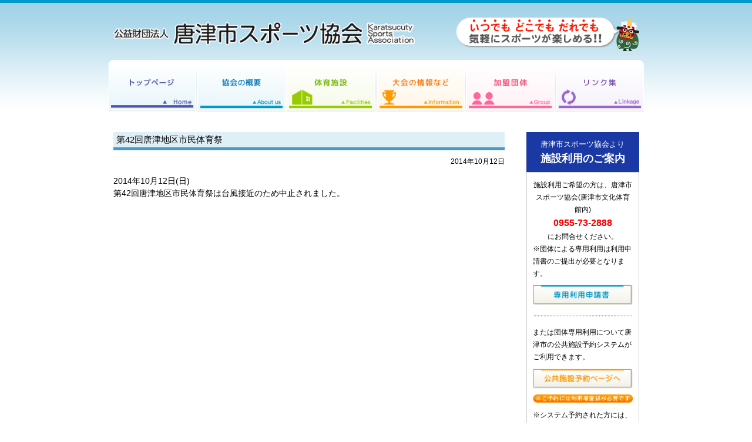

--- FILE ---
content_type: text/html; charset=UTF-8
request_url: https://karatsu-sports.jp/news_topics/%E7%AC%AC42%E5%9B%9E%E5%94%90%E6%B4%A5%E5%9C%B0%E5%8C%BA%E5%B8%82%E6%B0%91%E4%BD%93%E8%82%B2%E7%A5%AD/
body_size: 10982
content:
<!DOCTYPE html>
<html dir="ltr" lang="ja">
<head>
	<meta charset="UTF-8">
	
	<meta name="viewport" content="width=device-width, initial-scale=1.0, maximum-scale=2.0, user-scalable=1" />
	<meta name="format-detection" content="telephone=no" />

		<!-- All in One SEO 4.5.9.2 - aioseo.com -->
		<link media="all" href="https://karatsu-sports.jp/topics_board/wp-content/cache/autoptimize/css/autoptimize_e0b046aa2387e3cd9d0064e0ea2428f9.css" rel="stylesheet"><title>第42回唐津地区市民体育祭 | 唐津市スポーツ協会</title>
		<meta name="description" content="第42回唐津地区市民体育祭2014年10月12日(日)第42回唐津地区市民体育祭は台風接近のため中止されました。" />
		<meta name="robots" content="max-image-preview:large" />
		<link rel="canonical" href="https://karatsu-sports.jp/news_topics/%e7%ac%ac42%e5%9b%9e%e5%94%90%e6%b4%a5%e5%9c%b0%e5%8c%ba%e5%b8%82%e6%b0%91%e4%bd%93%e8%82%b2%e7%a5%ad/" />
		<meta name="generator" content="All in One SEO (AIOSEO) 4.5.9.2" />
		<script type="application/ld+json" class="aioseo-schema">
			{"@context":"https:\/\/schema.org","@graph":[{"@type":"BreadcrumbList","@id":"https:\/\/karatsu-sports.jp\/news_topics\/%e7%ac%ac42%e5%9b%9e%e5%94%90%e6%b4%a5%e5%9c%b0%e5%8c%ba%e5%b8%82%e6%b0%91%e4%bd%93%e8%82%b2%e7%a5%ad\/#breadcrumblist","itemListElement":[{"@type":"ListItem","@id":"https:\/\/karatsu-sports.jp\/#listItem","position":1,"name":"\u5bb6","item":"https:\/\/karatsu-sports.jp\/","nextItem":"https:\/\/karatsu-sports.jp\/news_topics\/%e7%ac%ac42%e5%9b%9e%e5%94%90%e6%b4%a5%e5%9c%b0%e5%8c%ba%e5%b8%82%e6%b0%91%e4%bd%93%e8%82%b2%e7%a5%ad\/#listItem"},{"@type":"ListItem","@id":"https:\/\/karatsu-sports.jp\/news_topics\/%e7%ac%ac42%e5%9b%9e%e5%94%90%e6%b4%a5%e5%9c%b0%e5%8c%ba%e5%b8%82%e6%b0%91%e4%bd%93%e8%82%b2%e7%a5%ad\/#listItem","position":2,"name":"12","previousItem":"https:\/\/karatsu-sports.jp\/#listItem"}]},{"@type":"Organization","@id":"https:\/\/karatsu-sports.jp\/#organization","name":"\u5510\u6d25\u5e02\u30b9\u30dd\u30fc\u30c4\u5354\u4f1a","url":"https:\/\/karatsu-sports.jp\/"},{"@type":"WebPage","@id":"https:\/\/karatsu-sports.jp\/news_topics\/%e7%ac%ac42%e5%9b%9e%e5%94%90%e6%b4%a5%e5%9c%b0%e5%8c%ba%e5%b8%82%e6%b0%91%e4%bd%93%e8%82%b2%e7%a5%ad\/#webpage","url":"https:\/\/karatsu-sports.jp\/news_topics\/%e7%ac%ac42%e5%9b%9e%e5%94%90%e6%b4%a5%e5%9c%b0%e5%8c%ba%e5%b8%82%e6%b0%91%e4%bd%93%e8%82%b2%e7%a5%ad\/","name":"\u7b2c42\u56de\u5510\u6d25\u5730\u533a\u5e02\u6c11\u4f53\u80b2\u796d | \u5510\u6d25\u5e02\u30b9\u30dd\u30fc\u30c4\u5354\u4f1a","description":"\u7b2c42\u56de\u5510\u6d25\u5730\u533a\u5e02\u6c11\u4f53\u80b2\u796d2014\u5e7410\u670812\u65e5(\u65e5)\u7b2c42\u56de\u5510\u6d25\u5730\u533a\u5e02\u6c11\u4f53\u80b2\u796d\u306f\u53f0\u98a8\u63a5\u8fd1\u306e\u305f\u3081\u4e2d\u6b62\u3055\u308c\u307e\u3057\u305f\u3002","inLanguage":"ja","isPartOf":{"@id":"https:\/\/karatsu-sports.jp\/#website"},"breadcrumb":{"@id":"https:\/\/karatsu-sports.jp\/news_topics\/%e7%ac%ac42%e5%9b%9e%e5%94%90%e6%b4%a5%e5%9c%b0%e5%8c%ba%e5%b8%82%e6%b0%91%e4%bd%93%e8%82%b2%e7%a5%ad\/#breadcrumblist"},"datePublished":"2014-10-12T14:00:26+09:00","dateModified":"2019-11-30T13:42:38+09:00"},{"@type":"WebSite","@id":"https:\/\/karatsu-sports.jp\/#website","url":"https:\/\/karatsu-sports.jp\/","name":"\u5510\u6d25\u5e02\u30b9\u30dd\u30fc\u30c4\u5354\u4f1a","description":"Karatsucity Sports Association","inLanguage":"ja","publisher":{"@id":"https:\/\/karatsu-sports.jp\/#organization"}}]}
		</script>
		<!-- All in One SEO -->

<link rel="shortcut icon" href="https://karatsu-sports.jp/topics_board/wp-content/uploads/2020/08/ico_logo.jpg" /><link rel='dns-prefetch' href='//maps.google.com' />
<link rel="alternate" type="application/rss+xml" title="唐津市スポーツ協会 &raquo; フィード" href="https://karatsu-sports.jp/feed/" />
<link rel="alternate" type="application/rss+xml" title="唐津市スポーツ協会 &raquo; コメントフィード" href="https://karatsu-sports.jp/comments/feed/" />
<script type="text/javascript">
/* <![CDATA[ */
window._wpemojiSettings = {"baseUrl":"https:\/\/s.w.org\/images\/core\/emoji\/14.0.0\/72x72\/","ext":".png","svgUrl":"https:\/\/s.w.org\/images\/core\/emoji\/14.0.0\/svg\/","svgExt":".svg","source":{"concatemoji":"https:\/\/karatsu-sports.jp\/topics_board\/wp-includes\/js\/wp-emoji-release.min.js?ver=6.4.3"}};
/*! This file is auto-generated */
!function(i,n){var o,s,e;function c(e){try{var t={supportTests:e,timestamp:(new Date).valueOf()};sessionStorage.setItem(o,JSON.stringify(t))}catch(e){}}function p(e,t,n){e.clearRect(0,0,e.canvas.width,e.canvas.height),e.fillText(t,0,0);var t=new Uint32Array(e.getImageData(0,0,e.canvas.width,e.canvas.height).data),r=(e.clearRect(0,0,e.canvas.width,e.canvas.height),e.fillText(n,0,0),new Uint32Array(e.getImageData(0,0,e.canvas.width,e.canvas.height).data));return t.every(function(e,t){return e===r[t]})}function u(e,t,n){switch(t){case"flag":return n(e,"\ud83c\udff3\ufe0f\u200d\u26a7\ufe0f","\ud83c\udff3\ufe0f\u200b\u26a7\ufe0f")?!1:!n(e,"\ud83c\uddfa\ud83c\uddf3","\ud83c\uddfa\u200b\ud83c\uddf3")&&!n(e,"\ud83c\udff4\udb40\udc67\udb40\udc62\udb40\udc65\udb40\udc6e\udb40\udc67\udb40\udc7f","\ud83c\udff4\u200b\udb40\udc67\u200b\udb40\udc62\u200b\udb40\udc65\u200b\udb40\udc6e\u200b\udb40\udc67\u200b\udb40\udc7f");case"emoji":return!n(e,"\ud83e\udef1\ud83c\udffb\u200d\ud83e\udef2\ud83c\udfff","\ud83e\udef1\ud83c\udffb\u200b\ud83e\udef2\ud83c\udfff")}return!1}function f(e,t,n){var r="undefined"!=typeof WorkerGlobalScope&&self instanceof WorkerGlobalScope?new OffscreenCanvas(300,150):i.createElement("canvas"),a=r.getContext("2d",{willReadFrequently:!0}),o=(a.textBaseline="top",a.font="600 32px Arial",{});return e.forEach(function(e){o[e]=t(a,e,n)}),o}function t(e){var t=i.createElement("script");t.src=e,t.defer=!0,i.head.appendChild(t)}"undefined"!=typeof Promise&&(o="wpEmojiSettingsSupports",s=["flag","emoji"],n.supports={everything:!0,everythingExceptFlag:!0},e=new Promise(function(e){i.addEventListener("DOMContentLoaded",e,{once:!0})}),new Promise(function(t){var n=function(){try{var e=JSON.parse(sessionStorage.getItem(o));if("object"==typeof e&&"number"==typeof e.timestamp&&(new Date).valueOf()<e.timestamp+604800&&"object"==typeof e.supportTests)return e.supportTests}catch(e){}return null}();if(!n){if("undefined"!=typeof Worker&&"undefined"!=typeof OffscreenCanvas&&"undefined"!=typeof URL&&URL.createObjectURL&&"undefined"!=typeof Blob)try{var e="postMessage("+f.toString()+"("+[JSON.stringify(s),u.toString(),p.toString()].join(",")+"));",r=new Blob([e],{type:"text/javascript"}),a=new Worker(URL.createObjectURL(r),{name:"wpTestEmojiSupports"});return void(a.onmessage=function(e){c(n=e.data),a.terminate(),t(n)})}catch(e){}c(n=f(s,u,p))}t(n)}).then(function(e){for(var t in e)n.supports[t]=e[t],n.supports.everything=n.supports.everything&&n.supports[t],"flag"!==t&&(n.supports.everythingExceptFlag=n.supports.everythingExceptFlag&&n.supports[t]);n.supports.everythingExceptFlag=n.supports.everythingExceptFlag&&!n.supports.flag,n.DOMReady=!1,n.readyCallback=function(){n.DOMReady=!0}}).then(function(){return e}).then(function(){var e;n.supports.everything||(n.readyCallback(),(e=n.source||{}).concatemoji?t(e.concatemoji):e.wpemoji&&e.twemoji&&(t(e.twemoji),t(e.wpemoji)))}))}((window,document),window._wpemojiSettings);
/* ]]> */
</script>




















<script type="text/javascript" src="https://karatsu-sports.jp/topics_board/wp-includes/js/jquery/jquery.min.js?ver=3.7.1" id="jquery-core-js"></script>




<script type="text/javascript" id="wprmenu.js-js-extra">
/* <![CDATA[ */
var wprmenu = {"zooming":"no","from_width":"768","push_width":"400","menu_width":"80","parent_click":"yes","swipe":"yes","enable_overlay":"1"};
/* ]]> */
</script>

<link rel="https://api.w.org/" href="https://karatsu-sports.jp/wp-json/" /><link rel="alternate" type="application/json" href="https://karatsu-sports.jp/wp-json/wp/v2/news_topics/904" /><link rel="EditURI" type="application/rsd+xml" title="RSD" href="https://karatsu-sports.jp/topics_board/xmlrpc.php?rsd" />
<meta name="generator" content="WordPress 6.4.3" />
<link rel='shortlink' href='https://karatsu-sports.jp/?p=904' />
<link rel="alternate" type="application/json+oembed" href="https://karatsu-sports.jp/wp-json/oembed/1.0/embed?url=https%3A%2F%2Fkaratsu-sports.jp%2Fnews_topics%2F%25e7%25ac%25ac42%25e5%259b%259e%25e5%2594%2590%25e6%25b4%25a5%25e5%259c%25b0%25e5%258c%25ba%25e5%25b8%2582%25e6%25b0%2591%25e4%25bd%2593%25e8%2582%25b2%25e7%25a5%25ad%2F" />
<link rel="alternate" type="text/xml+oembed" href="https://karatsu-sports.jp/wp-json/oembed/1.0/embed?url=https%3A%2F%2Fkaratsu-sports.jp%2Fnews_topics%2F%25e7%25ac%25ac42%25e5%259b%259e%25e5%2594%2590%25e6%25b4%25a5%25e5%259c%25b0%25e5%258c%25ba%25e5%25b8%2582%25e6%25b0%2591%25e4%25bd%2593%25e8%2582%25b2%25e7%25a5%25ad%2F&#038;format=xml" />
<!-- start Simple Custom CSS and JS -->

<!-- end Simple Custom CSS and JS -->
<!--[if lt IE 9]><script src="https://karatsu-sports.jp/topics_board/wp-content/plugins/weluka/assets/js/html5shiv.min.js"></script><script src="https://karatsu-sports.jp/topics_board/wp-content/plugins/weluka/assets/js/respond.min.js"></script><![endif]--><!-- Google tag (gtag.js) -->
<script async src="https://www.googletagmanager.com/gtag/js?id=G-DNRRQ9E957"></script>
<script>
  window.dataLayer = window.dataLayer || [];
  function gtag(){dataLayer.push(arguments);}
  gtag('js', new Date());

  gtag('config', 'G-DNRRQ9E957');
</script></head>
<body data-rsssl=1 class="news_topics-template-default single single-news_topics postid-904">
<header id="weluka-main-header" class=" weluka-custom-header">
<div class="weluka-builder-content"><div id="section_wl2070397193672c2578585ed" class="weluka-section  head_bg " style=" margin-top:0px; padding-bottom:0px;"><div class="weluka-container clearfix"><div id="row_wl289929312672c257858607" class="weluka-row clearfix  "  style=""><div id="col_wl447968527672c257858616" class="weluka-col weluka-col-md-12  "  style=""><div id="row_wl67089266672c257858624" class="weluka-row clearfix  weluka-responsive-mp "  style=" margin-top:15px; margin-bottom:15px;" data-xsm="10,,15,,px"><div id="col_wl415503912672c257858636" class="weluka-col weluka-col-md-7  weluka-responsive-mp weluka-col-sm-12 weluka-col-xs-12 "  style="" data-xsm="10,,,,px"><div id="weluka_img_wl270557361672c257858650" class="weluka-img weluka-content weluka-text-left  weluka-responsive-mp weluka-smtext-center weluka-xstext-center"  style=" margin-top:15px; margin-bottom:0px; padding-bottom:0px;" data-xsm="0,,,,px"><a href="/"><noscript><img class="img-responsive" src="https://karatsu-sports.jp/topics_board/wp-content/uploads/2020/03/logo_202003_01.png" width="" height="" alt="" /></noscript><img class="lazyload img-responsive" src='data:image/svg+xml,%3Csvg%20xmlns=%22http://www.w3.org/2000/svg%22%20viewBox=%220%200%20210%20140%22%3E%3C/svg%3E' data-src="https://karatsu-sports.jp/topics_board/wp-content/uploads/2020/03/logo_202003_01.png" width="" height="" alt="" /></a></div></div><div id="col_wl1502211211672c25785867c" class="weluka-col weluka-col-md-5 hidden-sm hidden-xs "  style=" margin-bottom:0px; padding-bottom:0px; padding-left:60px;"><div id="weluka_img_wl307183622672c257858692" class="weluka-img weluka-content weluka-text-right "  style=" margin-bottom:0px; padding-bottom:0px;"><noscript><img class="img-responsive" src="https://karatsu-sports.jp/topics_board/wp-content/uploads/2019/12/test-3.png" width="" height="" alt="" /></noscript><img class="lazyload img-responsive" src='data:image/svg+xml,%3Csvg%20xmlns=%22http://www.w3.org/2000/svg%22%20viewBox=%220%200%20210%20140%22%3E%3C/svg%3E' data-src="https://karatsu-sports.jp/topics_board/wp-content/uploads/2019/12/test-3.png" width="" height="" alt="" /></div></div></div></div></div><div id="row_wl1145690716672c2578586a7" class="weluka-row clearfix hidden-sm hidden-xs "  style=""><div id="col_wl247264378672c2578586ba" class="weluka-col weluka-col-md-2  weluka-col-xs-4 "  style=" margin-top:0px; margin-bottom:0px; padding-top:0px; padding-bottom:0px; padding-left:0px; padding-right:0px;"><div id="weluka_img_wl1154182699672c2578586cd" class="weluka-img weluka-content weluka-text-center "  style=" margin-top:0px; margin-bottom:0px; padding-top:0px; padding-bottom:0px;"><a href="/"><noscript><img class="img-responsive" src="https://karatsu-sports.jp/topics_board/wp-content/uploads/2019/11/home.png" width="" height="" alt="" /></noscript><img class="lazyload img-responsive" src='data:image/svg+xml,%3Csvg%20xmlns=%22http://www.w3.org/2000/svg%22%20viewBox=%220%200%20210%20140%22%3E%3C/svg%3E' data-src="https://karatsu-sports.jp/topics_board/wp-content/uploads/2019/11/home.png" width="" height="" alt="" /></a></div></div><div id="col_wl556345914672c2578586e8" class="weluka-col weluka-col-md-2  weluka-col-xs-4 "  style=" margin-top:0px; margin-bottom:0px; padding-top:0px; padding-bottom:0px; padding-left:0px; padding-right:0px;"><div id="weluka_img_wl1857122117672c2578586fa" class="weluka-img weluka-content weluka-text-center "  style=" margin-top:0px; margin-bottom:0px; padding-top:0px; padding-bottom:0px;"><a href="/about/"><noscript><img class="img-responsive" src="https://karatsu-sports.jp/topics_board/wp-content/uploads/2024/11/head_menu1_f2.png" width="" height="" alt="" /></noscript><img class="lazyload img-responsive" src='data:image/svg+xml,%3Csvg%20xmlns=%22http://www.w3.org/2000/svg%22%20viewBox=%220%200%20210%20140%22%3E%3C/svg%3E' data-src="https://karatsu-sports.jp/topics_board/wp-content/uploads/2024/11/head_menu1_f2.png" width="" height="" alt="" /></a></div></div><div id="col_wl1554586169672c257858715" class="weluka-col weluka-col-md-2  weluka-col-xs-4 "  style=" margin-bottom:0px; padding-bottom:0px; padding-left:0px; padding-right:0px;"><div id="weluka_img_wl1663665693672c257858728" class="weluka-img weluka-content weluka-text-center "  style=" margin-top:0px; margin-bottom:0px; padding-top:0px; padding-bottom:0px;"><a href="/shisetsu_info/"><noscript><img class="img-responsive" src="https://karatsu-sports.jp/topics_board/wp-content/uploads/2019/11/menu03.png" width="" height="" alt="" /></noscript><img class="lazyload img-responsive" src='data:image/svg+xml,%3Csvg%20xmlns=%22http://www.w3.org/2000/svg%22%20viewBox=%220%200%20210%20140%22%3E%3C/svg%3E' data-src="https://karatsu-sports.jp/topics_board/wp-content/uploads/2019/11/menu03.png" width="" height="" alt="" /></a></div></div><div id="col_wl1493101389672c257858742" class="weluka-col weluka-col-md-2  weluka-col-xs-4 "  style=" margin-bottom:0px; padding-bottom:0px; padding-left:0px; padding-right:0px;"><div id="weluka_img_wl440592719672c257858754" class="weluka-img weluka-content weluka-text-center "  style=" margin-top:0px; margin-bottom:0px; padding-top:0px; padding-bottom:0px;"><a href="/competition"><noscript><img class="img-responsive" src="https://karatsu-sports.jp/topics_board/wp-content/uploads/2019/11/head_menu3_f2.png" width="" height="" alt="" /></noscript><img class="lazyload img-responsive" src='data:image/svg+xml,%3Csvg%20xmlns=%22http://www.w3.org/2000/svg%22%20viewBox=%220%200%20210%20140%22%3E%3C/svg%3E' data-src="https://karatsu-sports.jp/topics_board/wp-content/uploads/2019/11/head_menu3_f2.png" width="" height="" alt="" /></a></div></div><div id="col_wl1277011831672c25785876e" class="weluka-col weluka-col-md-2  weluka-col-xs-4 "  style=" margin-bottom:0px; padding-bottom:0px; padding-left:0px; padding-right:0px;"><div id="weluka_img_wl2008015939672c257858780" class="weluka-img weluka-content weluka-text-center "  style=" margin-top:0px; margin-bottom:0px; padding-top:0px; padding-bottom:0px;"><a href="/group_syumoku"><noscript><img class="img-responsive" src="https://karatsu-sports.jp/topics_board/wp-content/uploads/2019/11/head_menu4_f2.png" width="" height="" alt="" /></noscript><img class="lazyload img-responsive" src='data:image/svg+xml,%3Csvg%20xmlns=%22http://www.w3.org/2000/svg%22%20viewBox=%220%200%20210%20140%22%3E%3C/svg%3E' data-src="https://karatsu-sports.jp/topics_board/wp-content/uploads/2019/11/head_menu4_f2.png" width="" height="" alt="" /></a></div></div><div id="col_wl937956298672c25785879a" class="weluka-col weluka-col-md-2  weluka-col-xs-4 "  style=" margin-bottom:0px; padding-bottom:0px; padding-left:0px; padding-right:0px;"><div id="weluka_img_wl1130798301672c2578587ac" class="weluka-img weluka-content weluka-text-center "  style=" margin-top:0px; margin-bottom:0px; padding-top:0px; padding-bottom:0px;"><a href="/topics_board/link"><noscript><img class="img-responsive" src="https://karatsu-sports.jp/topics_board/wp-content/uploads/2019/11/menu05.png" width="" height="" alt="" /></noscript><img class="lazyload img-responsive" src='data:image/svg+xml,%3Csvg%20xmlns=%22http://www.w3.org/2000/svg%22%20viewBox=%220%200%20210%20140%22%3E%3C/svg%3E' data-src="https://karatsu-sports.jp/topics_board/wp-content/uploads/2019/11/menu05.png" width="" height="" alt="" /></a></div></div></div></div></div></div>
</header>


<div id="main">

		<div id="weluka-notparallax" class="weluka-container"> 			<div class="weluka-row clearfix">
            <div id="main-content" class="weluka-col weluka-col-md-9">
        		<h2 class="page-title weluka-text-left">第42回唐津地区市民体育祭</h2>
		
<article class="entry post-904 news_topics type-news_topics status-publish hentry category-news_topics">
<div class="weluka-single-meta sp-pad weluka-text-left"><span class="weluka-post-date">2014年10月12日</span></div><div class="weluka-builder-content"><div id="section_wl17547859025dd377086b1e9" class="weluka-section  " style=""><div class="weluka-container clearfix"><div id="row_wl702592915dd377086b23d" class="weluka-row clearfix  "  style=""><div id="col_wl13808651985dd377086b28a" class="weluka-col weluka-col-md-12  "  style=""><div id="weluka_text_wl9550706345dd377086b2dc" class="weluka-text weluka-content  " style=""><p>2014年10月12日(日)<br />第42回唐津地区市民体育祭は台風接近のため中止されました。</p></div></div></div></div></div></div>
	</article>
            </div>            
			<div id="weluka-rightside" class="weluka-sidebar weluka-col weluka-col-md-3" role="complementary">
            <div class="weluka-builder-content"><div id="section_wl191652986672b0f4f05143" class="weluka-section  " style=""><div class="weluka-container clearfix"><div id="row_wl1147617090672b0f4f05167" class="weluka-row clearfix   weluka-row-negative-margin-clear"  style=" background-color:#1b39a4; margin-top:0px; margin-bottom:0px; padding-top:0px; padding-bottom:0px;"><div id="col_wl394701646672b0f4f0517f" class="weluka-col weluka-col-md-12  "  style=" margin-top:0px; margin-bottom:0px; padding-top:0px; padding-bottom:0px;"><div id="weluka_text_wl750694068672b0f4f05197" class="weluka-text weluka-content  " style=" margin-bottom:0px; padding-bottom:0px;"><p style="text-align: center;"><span style="color: #ffffff; font-size: 13px;">唐津市スポーツ協会より</span></p></div><div id="weluka_text_wl1345627667672b0f4f051aa" class="weluka-text weluka-content  " style=" margin-top:0px; padding-top:0px;"><p style="text-align: center;"><span style="font-size: 18px;"><strong><span style="color: #ffffff;">施設利用のご案内</span></strong></span></p></div></div></div><div id="row_wl1851477178672b0f4f051be" class="weluka-row clearfix   weluka-row-negative-margin-clear"  style=" margin-top:0px; margin-bottom:0px; padding-top:0px; padding-bottom:0px; border:1px solid #cccccc;"><div id="col_wl718274354672b0f4f051cb" class="weluka-col weluka-col-md-12  "  style=""><div id="weluka_text_wl1404997128672b0f4f051d6" class="weluka-text weluka-content  " style=""><p style="text-align: center;"><span style="font-size: 12px;">施設利用ご希望の方は、唐津市スポーツ協会(唐津市文化体育館内)</span><br /><a href="tel:0955732888"><span style="color: #ff0000; font-size: 16px;"><strong>0955-73-2888</strong></span></a><br /><span style="font-size: 12px;">にお問合せください。</span></p><p><span style="font-size: 12px;">※団体による専用利用は利用申請書のご提出が必要となります。</span></p></div><div id="weluka_img_wl773326051672b0f4f051eb" class="weluka-img weluka-content weluka-text-center " ><a href="/%e3%83%88%e3%83%83%e3%83%97%e3%83%9a%e3%83%bc%e3%82%b8/form/"><noscript><img class="img-responsive" src="https://karatsu-sports.jp/topics_board/wp-content/uploads/2019/11/riyou4_s2.jpg" width="" height="" alt="" /></noscript><img class="lazyload img-responsive" src='data:image/svg+xml,%3Csvg%20xmlns=%22http://www.w3.org/2000/svg%22%20viewBox=%220%200%20210%20140%22%3E%3C/svg%3E' data-src="https://karatsu-sports.jp/topics_board/wp-content/uploads/2019/11/riyou4_s2.jpg" width="" height="" alt="" /></a></div><div id="weluka_img_wl1824674699672b0f4f0521d" class="weluka-img weluka-content weluka-text-center " ><noscript><img class="img-responsive" src="https://karatsu-sports.jp/topics_board/wp-content/uploads/2019/11/dot206.gif" width="" height="" alt="" /></noscript><img class="lazyload img-responsive" src='data:image/svg+xml,%3Csvg%20xmlns=%22http://www.w3.org/2000/svg%22%20viewBox=%220%200%20210%20140%22%3E%3C/svg%3E' data-src="https://karatsu-sports.jp/topics_board/wp-content/uploads/2019/11/dot206.gif" width="" height="" alt="" /></div><div id="weluka_text_wl442203960672b0f4f0522d" class="weluka-text weluka-content  " style=""><p><span style="font-size: 12px;">または団体専用利用について唐津市の公共施設予約システムがご利用できます。</span></p></div><div id="weluka_img_wl658676798672b0f4f0523b" class="weluka-img weluka-content weluka-text-center " ><a href="https://www.city.karatsu.lg.jp/shisetsu/index.html" target="_blank"><noscript><img class="img-responsive" src="https://karatsu-sports.jp/topics_board/wp-content/uploads/2019/11/riyou2_s2.jpg" width="" height="" alt="" /></noscript><img class="lazyload img-responsive" src='data:image/svg+xml,%3Csvg%20xmlns=%22http://www.w3.org/2000/svg%22%20viewBox=%220%200%20210%20140%22%3E%3C/svg%3E' data-src="https://karatsu-sports.jp/topics_board/wp-content/uploads/2019/11/riyou2_s2.jpg" width="" height="" alt="" /></a></div><div id="weluka_img_wl1514230306672b0f4f05260" class="weluka-img weluka-content weluka-text-center " ><noscript><img class="img-responsive" src="https://karatsu-sports.jp/topics_board/wp-content/uploads/2019/11/riyou3.gif" width="" height="" alt="" /></noscript><img class="lazyload img-responsive" src='data:image/svg+xml,%3Csvg%20xmlns=%22http://www.w3.org/2000/svg%22%20viewBox=%220%200%20210%20140%22%3E%3C/svg%3E' data-src="https://karatsu-sports.jp/topics_board/wp-content/uploads/2019/11/riyou3.gif" width="" height="" alt="" /></div><div id="weluka_text_wl373785471672b0f4f0526f" class="weluka-text weluka-content  " style=""><p><span style="font-size: 12px;">※システム予約された方には、後日申請手続き等の電話連絡を致します。</span></p></div><div id="weluka_img_wl1417132755672b0f4f0527e" class="weluka-img weluka-content weluka-text-center " ><noscript><img class="img-responsive" src="https://karatsu-sports.jp/topics_board/wp-content/uploads/2019/11/dot206.gif" width="" height="" alt="" /></noscript><img class="lazyload img-responsive" src='data:image/svg+xml,%3Csvg%20xmlns=%22http://www.w3.org/2000/svg%22%20viewBox=%220%200%20210%20140%22%3E%3C/svg%3E' data-src="https://karatsu-sports.jp/topics_board/wp-content/uploads/2019/11/dot206.gif" width="" height="" alt="" /></div><div id="weluka_text_wl294049302672b0f4f0528c" class="weluka-text weluka-content  " style=""><p><span style="font-size: 12px;">個人利用につきましては、各施設にお問合せください。</span></p></div></div></div><div id="row_wl334487691672b0f4f052ab" class="weluka-row clearfix  "  style=""><div id="col_wl1643186291672b0f4f052b8" class="weluka-col weluka-col-md-12  "  style=" margin-top:15px;"><div id="weluka_img_wl2131100738672b0f4f052cb" class="weluka-img weluka-content weluka-text-left "  style=" margin-bottom:0px; padding-bottom:0px;"><noscript><img class="img-responsive" src="https://karatsu-sports.jp/topics_board/wp-content/uploads/2019/11/link1.gif" width="" height="" alt="" /></noscript><img class="lazyload img-responsive" src='data:image/svg+xml,%3Csvg%20xmlns=%22http://www.w3.org/2000/svg%22%20viewBox=%220%200%20210%20140%22%3E%3C/svg%3E' data-src="https://karatsu-sports.jp/topics_board/wp-content/uploads/2019/11/link1.gif" width="" height="" alt="" /></div></div></div><div id="row_wl714950375672b0f4f052dd" class="weluka-row clearfix  "  style=""><div id="col_wl1904571846672b0f4f052e9" class="weluka-col weluka-col-md-12  weluka-col-xs-6 "  style=""><div id="weluka_img_wl388779141672b0f4f052fb" class="weluka-img weluka-content weluka-text-center  weluka-responsive-mp"  data-xsm="10,,,,px" data-xsp="0,,,,px"><a href="https://www.city.karatsu.lg.jp/" target="_blank"><noscript><img class="img-responsive" src="https://karatsu-sports.jp/topics_board/wp-content/uploads/2019/11/link2.jpg" width="" height="" alt="" /></noscript><img class="lazyload img-responsive" src='data:image/svg+xml,%3Csvg%20xmlns=%22http://www.w3.org/2000/svg%22%20viewBox=%220%200%20210%20140%22%3E%3C/svg%3E' data-src="https://karatsu-sports.jp/topics_board/wp-content/uploads/2019/11/link2.jpg" width="" height="" alt="" /></a></div></div><div id="col_wl1115430569672b0f4f0531a" class="weluka-col weluka-col-md-12  weluka-col-xs-6 "  style=""><div id="weluka_img_wl1004264936672b0f4f0532c" class="weluka-img weluka-content weluka-text-center  weluka-responsive-mp"  style=" margin-top:0px; padding-top:0px;" data-xsm="10,,,,px"><a href="http://www.sagaken-sports.com/main/" target="_blank"><noscript><img class="img-responsive" src="https://karatsu-sports.jp/topics_board/wp-content/uploads/2019/11/link3.jpg" width="" height="" alt="" /></noscript><img class="lazyload img-responsive" src='data:image/svg+xml,%3Csvg%20xmlns=%22http://www.w3.org/2000/svg%22%20viewBox=%220%200%20210%20140%22%3E%3C/svg%3E' data-src="https://karatsu-sports.jp/topics_board/wp-content/uploads/2019/11/link3.jpg" width="" height="" alt="" /></a></div></div></div></div></div></div>            </div>
			</div>		</div>
</div>

<footer id="weluka-main-footer" class=" weluka-custom-footer">
<div class="weluka-builder-content"><div id="section_wl17960686365e6b274ab9030" class="weluka-section  " style=" margin-bottom:0px; padding-bottom:0px;"><div class="weluka-container clearfix"><div id="row_wl13215311265e6b274ab9048" class="weluka-row clearfix  "  style=""><div id="col_wl19772200005e6b274ab9055" class="weluka-col weluka-col-md-12  "  style=" margin-bottom:0px; padding-bottom:0px;"><div id="weluka_img_wl4321330845e6b274ab906a" class="weluka-img weluka-content weluka-text-right "  style=" margin-bottom:0px; padding-bottom:0px;"><a href="#"><noscript><img class="img-responsive" src="https://karatsu-sports.jp/topics_board/wp-content/uploads/2019/11/foot_up_f2.gif" width="" height="" alt="" /></noscript><img class="lazyload img-responsive" src='data:image/svg+xml,%3Csvg%20xmlns=%22http://www.w3.org/2000/svg%22%20viewBox=%220%200%20210%20140%22%3E%3C/svg%3E' data-src="https://karatsu-sports.jp/topics_board/wp-content/uploads/2019/11/foot_up_f2.gif" width="" height="" alt="" /></a></div></div></div></div></div><div id="section_wl13714100615e6b274ab909b" class="weluka-section  footer_bord " style=""><div class="weluka-container clearfix"><div id="row_wl7150941325e6b274ab90a5" class="weluka-row clearfix  "  style=""><div id="col_wl13937027125e6b274ab90ad" class="weluka-col weluka-col-md-12  "  style=""><div id="weluka_text_wl15554686125e6b274ab90b7" class="weluka-text weluka-content  " style=""><p style="text-align: center;"><span style="font-size: 16px;"><strong><span style="color: #3399cc;">公益財団法人　唐津市スポーツ協会</span></strong></span></p></div><div id="weluka_text_wl16935118095e6b274ab90bf" class="weluka-text weluka-content  " style=""><p style="text-align: center;">〒847-0083 佐賀県唐津市和多田大土井1-1  <a href="https://goo.gl/maps/8NJZAZYGZDcGGyHa7" target="_blank" rel="noopener"><noscript><img class="alignnone size-full wp-image-151" src="https://karatsu-sports.jp/topics_board/wp-content/uploads/2019/11/foot_map.gif" alt="" width="37" height="13" /></noscript><img class="lazyload alignnone size-full wp-image-151" src='data:image/svg+xml,%3Csvg%20xmlns=%22http://www.w3.org/2000/svg%22%20viewBox=%220%200%2037%2013%22%3E%3C/svg%3E' data-src="https://karatsu-sports.jp/topics_board/wp-content/uploads/2019/11/foot_map.gif" alt="" width="37" height="13" /></a></p></div><div id="row_wl11980100765e6b274ab90c7" class="weluka-row clearfix  "  style=""><div id="col_wl19346697525e6b274ab90d1" class="weluka-col weluka-col-md-6  weluka-responsive-mp "  style=" padding-left:220px;" data-xsm="0,,0,,px" data-xsp="0,0,0,0,px"><div id="weluka_text_wl19603702195e6b274ab90df" class="weluka-text weluka-content  " style=" margin-top:0px; margin-bottom:0px; padding-top:0px; padding-bottom:0px;"><p style="text-align: center;"><span style="color: #33cccc; font-size: 17px;"><strong><a style="color: #3399cc;" href="tel:0955732888">TEL：0955-73-2888</a></strong></span></p></div></div><div id="col_wl1341215755e6b274ab90ee" class="weluka-col weluka-col-md-6  weluka-responsive-mp "  style=" margin-top:0px; margin-bottom:0px; padding-top:0px; padding-bottom:0px; padding-right:220px;" data-xsm="0,,0,,px" data-xsp="0,0,0,0,px"><div id="weluka_text_wl13019215615e6b274ab90fa" class="weluka-text weluka-content   weluka-responsive-mp" style=" margin-top:0px; margin-bottom:0px; padding-top:0px; padding-bottom:0px;" data-xsm="0,,0,,px" data-xsp="0,,0,,px"><p style="text-align: center;"><span style="font-size: 17px;"><strong><span style="color: #3399cc;">FAX：0955-73-2884</span></strong></span></p></div></div></div></div></div></div></div><div id="section_wl3430839135e6b274ab912a" class="weluka-section  footer_bord2 " style=""><div class="weluka-container clearfix"><div id="row_wl1138447565e6b274ab9134" class="weluka-row clearfix  "  style=""><div id="col_wl240957965e6b274ab913b" class="weluka-col weluka-col-md-12  "  style=""><div id="weluka_text_wl2451940485e6b274ab9142" class="weluka-text weluka-content  " style=""><p style="text-align: center;">Copyright (C) 2012 公益財団法人 唐津市スポーツ協会 All Rights Reserved.</p></div></div></div></div></div></div></footer>



			<div class="wprm-wrapper">
        
        <!-- Overlay Starts here -->
			 			   <div class="wprm-overlay"></div>
			         <!-- Overlay Ends here -->
			
			         <div id="wprmenu_bar" class="wprmenu_bar bodyslide left">
  <div class="hamburger hamburger--slider">
    <span class="hamburger-box">
      <span class="hamburger-inner"></span>
    </span>
  </div>
  <div class="menu_title">
      <a href="https://karatsu-sports.jp/topics_board">
          </a>
      </div>
</div>			 
			<div class="cbp-spmenu cbp-spmenu-vertical cbp-spmenu-left default " id="mg-wprm-wrap">
				
				
				<ul id="wprmenu_menu_ul">
  
  <li id="menu-item-655" class="menu-item menu-item-type-custom menu-item-object-custom menu-item-655"><a href="/">トップページ</a></li>
<li id="menu-item-656" class="menu-item menu-item-type-post_type menu-item-object-page menu-item-has-children menu-item-656"><a href="https://karatsu-sports.jp/about/">体育協会の概要</a>
<ul class="sub-menu">
	<li id="menu-item-662" class="menu-item menu-item-type-post_type menu-item-object-page menu-item-662"><a href="https://karatsu-sports.jp/about/">唐津市スポーツ協会について</a></li>
	<li id="menu-item-661" class="menu-item menu-item-type-post_type menu-item-object-page menu-item-661"><a href="https://karatsu-sports.jp/about/about_work/">協会の歩み</a></li>
	<li id="menu-item-660" class="menu-item menu-item-type-post_type menu-item-object-page menu-item-660"><a href="https://karatsu-sports.jp/about/about_kihu/">定款について</a></li>
	<li id="menu-item-659" class="menu-item menu-item-type-post_type menu-item-object-page menu-item-659"><a href="https://karatsu-sports.jp/about/about_soshikizu/">組織図</a></li>
	<li id="menu-item-658" class="menu-item menu-item-type-post_type menu-item-object-page menu-item-658"><a href="https://karatsu-sports.jp/about/%e4%ba%8b%e6%a5%ad%e8%a8%88%e7%94%bb%ef%bd%a5%e4%ba%88%e7%ae%97%e5%8f%8a%e3%81%b3%e4%ba%8b%e6%a5%ad%e5%a0%b1%e5%91%8a%e3%83%bb%e6%b1%ba%e7%ae%97-2/">事業計画･予算及び事業報告・決算</a></li>
	<li id="menu-item-657" class="menu-item menu-item-type-post_type menu-item-object-page menu-item-657"><a href="https://karatsu-sports.jp/about/about_yakuin/">役員（理事･監事）等・評議員</a></li>
	<li id="menu-item-921" class="menu-item menu-item-type-post_type menu-item-object-page menu-item-921"><a href="https://karatsu-sports.jp/group_syumoku/">加盟団体(各会長・評議員)</a></li>
</ul>
</li>
<li id="menu-item-663" class="menu-item menu-item-type-post_type menu-item-object-page menu-item-has-children menu-item-663"><a href="https://karatsu-sports.jp/shisetsu_info/">体育施設</a>
<ul class="sub-menu">
	<li id="menu-item-665" class="menu-item menu-item-type-post_type menu-item-object-page menu-item-665"><a href="https://karatsu-sports.jp/shisetsu_info/">施設一覧</a></li>
	<li id="menu-item-664" class="menu-item menu-item-type-post_type menu-item-object-page menu-item-664"><a href="https://karatsu-sports.jp/shisetsu_info/facilit_goods/">軽スポーツ貸し出し用具一覧</a></li>
</ul>
</li>
<li id="menu-item-666" class="menu-item menu-item-type-post_type menu-item-object-page menu-item-has-children menu-item-666"><a href="https://karatsu-sports.jp/competition/">大会の情報など</a>
<ul class="sub-menu">
	<li id="menu-item-924" class="menu-item menu-item-type-post_type menu-item-object-page menu-item-924"><a href="https://karatsu-sports.jp/competition/">大会情報</a></li>
	<li id="menu-item-922" class="menu-item menu-item-type-post_type menu-item-object-page menu-item-922"><a href="https://karatsu-sports.jp/competition/%e5%a4%a7%e4%bc%9a%e7%b5%90%e6%9e%9c/">大会結果一覧</a></li>
	<li id="menu-item-923" class="menu-item menu-item-type-post_type menu-item-object-page menu-item-923"><a href="https://karatsu-sports.jp/about/%e3%82%b9%e3%83%9d%e3%83%bc%e3%83%84%e4%bd%93%e9%a8%93%e6%95%99%e5%ae%a4/">スポーツ体験教室</a></li>
</ul>
</li>
<li id="menu-item-669" class="menu-item menu-item-type-post_type menu-item-object-page menu-item-has-children menu-item-669"><a href="https://karatsu-sports.jp/group_syumoku/">加盟団体</a>
<ul class="sub-menu">
	<li id="menu-item-667" class="menu-item menu-item-type-post_type menu-item-object-page menu-item-667"><a href="https://karatsu-sports.jp/group_syumoku/">種目別競技団体一覧</a></li>
	<li id="menu-item-668" class="menu-item menu-item-type-post_type menu-item-object-page menu-item-668"><a href="https://karatsu-sports.jp/group_chiiki/">地域別体育団体一覧</a></li>
</ul>
</li>
<li id="menu-item-1348" class="menu-item menu-item-type-custom menu-item-object-custom menu-item-has-children menu-item-1348"><a href="https://karatsu-sports.jp/kyugi/">球技種目加盟団体</a>
<ul class="sub-menu">
	<li id="menu-item-3767" class="menu-item menu-item-type-post_type menu-item-object-page menu-item-3767"><a href="https://karatsu-sports.jp/group_syumoku/page_softball/">唐津市ソフトボール協会</a></li>
	<li id="menu-item-1347" class="menu-item menu-item-type-post_type menu-item-object-page menu-item-1347"><a href="https://karatsu-sports.jp/group_syumoku/page_baseboll/">唐津市軟式野球連盟</a></li>
	<li id="menu-item-3768" class="menu-item menu-item-type-post_type menu-item-object-page menu-item-3768"><a href="https://karatsu-sports.jp/group_syumoku/basket_boll/">唐津市バスケットボール協会</a></li>
	<li id="menu-item-3769" class="menu-item menu-item-type-post_type menu-item-object-page menu-item-3769"><a href="https://karatsu-sports.jp/group_syumoku/page_ttennis/">唐津市卓球協会</a></li>
	<li id="menu-item-3770" class="menu-item menu-item-type-post_type menu-item-object-page menu-item-3770"><a href="https://karatsu-sports.jp/group_syumoku/page_softtennis/">唐津市ソフトテニス協会</a></li>
	<li id="menu-item-3771" class="menu-item menu-item-type-post_type menu-item-object-page menu-item-3771"><a href="https://karatsu-sports.jp/group_syumoku/page_badminton/">唐津市バドミントン協会</a></li>
	<li id="menu-item-3773" class="menu-item menu-item-type-post_type menu-item-object-page menu-item-3773"><a href="https://karatsu-sports.jp/group_syumoku/page_gateball/">唐津市ゲートボール協会</a></li>
	<li id="menu-item-3774" class="menu-item menu-item-type-post_type menu-item-object-page menu-item-3774"><a href="https://karatsu-sports.jp/group_syumoku/page_tennis/">唐津市テニス協会</a></li>
	<li id="menu-item-3775" class="menu-item menu-item-type-post_type menu-item-object-page menu-item-3775"><a href="https://karatsu-sports.jp/group_syumoku/page_bowling/">唐津市ボウリング協会</a></li>
	<li id="menu-item-3776" class="menu-item menu-item-type-post_type menu-item-object-page menu-item-3776"><a href="https://karatsu-sports.jp/group_syumoku/page_groundgolf/">唐津市グラウンド・ゴルフ協会</a></li>
	<li id="menu-item-3777" class="menu-item menu-item-type-post_type menu-item-object-page menu-item-3777"><a href="https://karatsu-sports.jp/group_syumoku/page_golf/">唐津市ゴルフ協会</a></li>
</ul>
</li>
<li id="menu-item-1349" class="menu-item menu-item-type-custom menu-item-object-custom menu-item-has-children menu-item-1349"><a href="https://karatsu-sports.jp/riku">陸上・水上種目加盟団体</a>
<ul class="sub-menu">
	<li id="menu-item-3778" class="menu-item menu-item-type-post_type menu-item-object-page menu-item-3778"><a href="https://karatsu-sports.jp/group_syumoku/page_athletics/">唐津市陸上競技協会</a></li>
	<li id="menu-item-3779" class="menu-item menu-item-type-post_type menu-item-object-page menu-item-3779"><a href="https://karatsu-sports.jp/group_syumoku/page_mountain/">唐津山岳会</a></li>
	<li id="menu-item-3780" class="menu-item menu-item-type-post_type menu-item-object-page menu-item-3780"><a href="https://karatsu-sports.jp/group_syumoku/page_swimming/">唐津市水泳協会</a></li>
	<li id="menu-item-3782" class="menu-item menu-item-type-post_type menu-item-object-page menu-item-3782"><a href="https://karatsu-sports.jp/group_syumoku/page_yacht/">唐津市ヨット連盟</a></li>
</ul>
</li>
<li id="menu-item-1365" class="menu-item menu-item-type-custom menu-item-object-custom menu-item-has-children menu-item-1365"><a href="https://karatsu-sports.jp/budo">武道・射撃種目別団体</a>
<ul class="sub-menu">
	<li id="menu-item-3784" class="menu-item menu-item-type-post_type menu-item-object-page menu-item-3784"><a href="https://karatsu-sports.jp/group_syumoku/page_kendo/">唐津剣道連盟</a></li>
	<li id="menu-item-3785" class="menu-item menu-item-type-post_type menu-item-object-page menu-item-3785"><a href="https://karatsu-sports.jp/group_syumoku/page_jyudo/">唐津柔道協会</a></li>
	<li id="menu-item-3786" class="menu-item menu-item-type-post_type menu-item-object-page menu-item-3786"><a href="https://karatsu-sports.jp/group_syumoku/page_kyudo/">唐津弓道連盟</a></li>
	<li id="menu-item-3787" class="menu-item menu-item-type-post_type menu-item-object-page menu-item-3787"><a href="https://karatsu-sports.jp/group_syumoku/page_sumo/">唐津市相撲連盟</a></li>
	<li id="menu-item-3788" class="menu-item menu-item-type-post_type menu-item-object-page menu-item-3788"><a href="https://karatsu-sports.jp/group_syumoku/page_karate/">唐津市空手道連盟</a></li>
	<li id="menu-item-3789" class="menu-item menu-item-type-post_type menu-item-object-page menu-item-3789"><a href="https://karatsu-sports.jp/group_syumoku/page_archery/">唐津市アーチェリークラブ</a></li>
	<li id="menu-item-3790" class="menu-item menu-item-type-post_type menu-item-object-page menu-item-3790"><a href="https://karatsu-sports.jp/group_syumoku/page_shorin/">唐津市少林寺拳法連合会（協会）</a></li>
	<li id="menu-item-3791" class="menu-item menu-item-type-post_type menu-item-object-page menu-item-3791"><a href="https://karatsu-sports.jp/group_syumoku/page_tai_chi/">唐津市武術太極拳協会</a></li>
</ul>
</li>
<li id="menu-item-1445" class="menu-item menu-item-type-custom menu-item-object-custom menu-item-1445"><a href="tel:0955732888">電話問合せ</a></li>

     
</ul>
				
				</div>
			</div>
			<noscript><style>.lazyload{display:none;}</style></noscript><script data-noptimize="1">window.lazySizesConfig=window.lazySizesConfig||{};window.lazySizesConfig.loadMode=1;</script><script async data-noptimize="1" src='https://karatsu-sports.jp/topics_board/wp-content/plugins/autoptimize/classes/external/js/lazysizes.min.js?ao_version=3.1.11'></script><script type="text/javascript" id="mediaelement-core-js-before">
/* <![CDATA[ */
var mejsL10n = {"language":"ja","strings":{"mejs.download-file":"\u30d5\u30a1\u30a4\u30eb\u3092\u30c0\u30a6\u30f3\u30ed\u30fc\u30c9","mejs.install-flash":"\u3054\u5229\u7528\u306e\u30d6\u30e9\u30a6\u30b6\u30fc\u306f Flash Player \u304c\u7121\u52b9\u306b\u306a\u3063\u3066\u3044\u308b\u304b\u3001\u30a4\u30f3\u30b9\u30c8\u30fc\u30eb\u3055\u308c\u3066\u3044\u307e\u305b\u3093\u3002Flash Player \u30d7\u30e9\u30b0\u30a4\u30f3\u3092\u6709\u52b9\u306b\u3059\u308b\u304b\u3001\u6700\u65b0\u30d0\u30fc\u30b8\u30e7\u30f3\u3092 https:\/\/get.adobe.com\/jp\/flashplayer\/ \u304b\u3089\u30a4\u30f3\u30b9\u30c8\u30fc\u30eb\u3057\u3066\u304f\u3060\u3055\u3044\u3002","mejs.fullscreen":"\u30d5\u30eb\u30b9\u30af\u30ea\u30fc\u30f3","mejs.play":"\u518d\u751f","mejs.pause":"\u505c\u6b62","mejs.time-slider":"\u30bf\u30a4\u30e0\u30b9\u30e9\u30a4\u30c0\u30fc","mejs.time-help-text":"1\u79d2\u9032\u3080\u306b\u306f\u5de6\u53f3\u77e2\u5370\u30ad\u30fc\u3092\u300110\u79d2\u9032\u3080\u306b\u306f\u4e0a\u4e0b\u77e2\u5370\u30ad\u30fc\u3092\u4f7f\u3063\u3066\u304f\u3060\u3055\u3044\u3002","mejs.live-broadcast":"\u751f\u653e\u9001","mejs.volume-help-text":"\u30dc\u30ea\u30e5\u30fc\u30e0\u8abf\u7bc0\u306b\u306f\u4e0a\u4e0b\u77e2\u5370\u30ad\u30fc\u3092\u4f7f\u3063\u3066\u304f\u3060\u3055\u3044\u3002","mejs.unmute":"\u30df\u30e5\u30fc\u30c8\u89e3\u9664","mejs.mute":"\u30df\u30e5\u30fc\u30c8","mejs.volume-slider":"\u30dc\u30ea\u30e5\u30fc\u30e0\u30b9\u30e9\u30a4\u30c0\u30fc","mejs.video-player":"\u52d5\u753b\u30d7\u30ec\u30fc\u30e4\u30fc","mejs.audio-player":"\u97f3\u58f0\u30d7\u30ec\u30fc\u30e4\u30fc","mejs.captions-subtitles":"\u30ad\u30e3\u30d7\u30b7\u30e7\u30f3\/\u5b57\u5e55","mejs.captions-chapters":"\u30c1\u30e3\u30d7\u30bf\u30fc","mejs.none":"\u306a\u3057","mejs.afrikaans":"\u30a2\u30d5\u30ea\u30ab\u30fc\u30f3\u30b9\u8a9e","mejs.albanian":"\u30a2\u30eb\u30d0\u30cb\u30a2\u8a9e","mejs.arabic":"\u30a2\u30e9\u30d3\u30a2\u8a9e","mejs.belarusian":"\u30d9\u30e9\u30eb\u30fc\u30b7\u8a9e","mejs.bulgarian":"\u30d6\u30eb\u30ac\u30ea\u30a2\u8a9e","mejs.catalan":"\u30ab\u30bf\u30ed\u30cb\u30a2\u8a9e","mejs.chinese":"\u4e2d\u56fd\u8a9e","mejs.chinese-simplified":"\u4e2d\u56fd\u8a9e (\u7c21\u4f53\u5b57)","mejs.chinese-traditional":"\u4e2d\u56fd\u8a9e (\u7e41\u4f53\u5b57)","mejs.croatian":"\u30af\u30ed\u30a2\u30c1\u30a2\u8a9e","mejs.czech":"\u30c1\u30a7\u30b3\u8a9e","mejs.danish":"\u30c7\u30f3\u30de\u30fc\u30af\u8a9e","mejs.dutch":"\u30aa\u30e9\u30f3\u30c0\u8a9e","mejs.english":"\u82f1\u8a9e","mejs.estonian":"\u30a8\u30b9\u30c8\u30cb\u30a2\u8a9e","mejs.filipino":"\u30d5\u30a3\u30ea\u30d4\u30f3\u8a9e","mejs.finnish":"\u30d5\u30a3\u30f3\u30e9\u30f3\u30c9\u8a9e","mejs.french":"\u30d5\u30e9\u30f3\u30b9\u8a9e","mejs.galician":"\u30ac\u30ea\u30b7\u30a2\u8a9e","mejs.german":"\u30c9\u30a4\u30c4\u8a9e","mejs.greek":"\u30ae\u30ea\u30b7\u30e3\u8a9e","mejs.haitian-creole":"\u30cf\u30a4\u30c1\u8a9e","mejs.hebrew":"\u30d8\u30d6\u30e9\u30a4\u8a9e","mejs.hindi":"\u30d2\u30f3\u30c7\u30a3\u30fc\u8a9e","mejs.hungarian":"\u30cf\u30f3\u30ac\u30ea\u30fc\u8a9e","mejs.icelandic":"\u30a2\u30a4\u30b9\u30e9\u30f3\u30c9\u8a9e","mejs.indonesian":"\u30a4\u30f3\u30c9\u30cd\u30b7\u30a2\u8a9e","mejs.irish":"\u30a2\u30a4\u30eb\u30e9\u30f3\u30c9\u8a9e","mejs.italian":"\u30a4\u30bf\u30ea\u30a2\u8a9e","mejs.japanese":"\u65e5\u672c\u8a9e","mejs.korean":"\u97d3\u56fd\u8a9e","mejs.latvian":"\u30e9\u30c8\u30d3\u30a2\u8a9e","mejs.lithuanian":"\u30ea\u30c8\u30a2\u30cb\u30a2\u8a9e","mejs.macedonian":"\u30de\u30b1\u30c9\u30cb\u30a2\u8a9e","mejs.malay":"\u30de\u30ec\u30fc\u8a9e","mejs.maltese":"\u30de\u30eb\u30bf\u8a9e","mejs.norwegian":"\u30ce\u30eb\u30a6\u30a7\u30fc\u8a9e","mejs.persian":"\u30da\u30eb\u30b7\u30a2\u8a9e","mejs.polish":"\u30dd\u30fc\u30e9\u30f3\u30c9\u8a9e","mejs.portuguese":"\u30dd\u30eb\u30c8\u30ac\u30eb\u8a9e","mejs.romanian":"\u30eb\u30fc\u30de\u30cb\u30a2\u8a9e","mejs.russian":"\u30ed\u30b7\u30a2\u8a9e","mejs.serbian":"\u30bb\u30eb\u30d3\u30a2\u8a9e","mejs.slovak":"\u30b9\u30ed\u30d0\u30ad\u30a2\u8a9e","mejs.slovenian":"\u30b9\u30ed\u30d9\u30cb\u30a2\u8a9e","mejs.spanish":"\u30b9\u30da\u30a4\u30f3\u8a9e","mejs.swahili":"\u30b9\u30ef\u30d2\u30ea\u8a9e","mejs.swedish":"\u30b9\u30a6\u30a7\u30fc\u30c7\u30f3\u8a9e","mejs.tagalog":"\u30bf\u30ac\u30ed\u30b0\u8a9e","mejs.thai":"\u30bf\u30a4\u8a9e","mejs.turkish":"\u30c8\u30eb\u30b3\u8a9e","mejs.ukrainian":"\u30a6\u30af\u30e9\u30a4\u30ca\u8a9e","mejs.vietnamese":"\u30d9\u30c8\u30ca\u30e0\u8a9e","mejs.welsh":"\u30a6\u30a7\u30fc\u30eb\u30ba\u8a9e","mejs.yiddish":"\u30a4\u30c7\u30a3\u30c3\u30b7\u30e5\u8a9e"}};
/* ]]> */
</script>


<script type="text/javascript" id="mediaelement-js-extra">
/* <![CDATA[ */
var _wpmejsSettings = {"pluginPath":"\/topics_board\/wp-includes\/js\/mediaelement\/","classPrefix":"mejs-","stretching":"responsive","audioShortcodeLibrary":"mediaelement","videoShortcodeLibrary":"mediaelement"};
/* ]]> */
</script>






<script type="text/javascript" src="//maps.google.com/maps/api/js?ver=268597274" id="google-maps-api-js"></script>







<link rel='stylesheet' id='8-css' href='https://karatsu-sports.jp/topics_board/wp-content/cache/autoptimize/css/autoptimize_single_6a7622f2def299bb3c2f17d566adaf4e.css?v=2706' type="text/css" media='all' />
			
			<script type="text/javascript">
				//v1.2.9 jQuery(window).load( _welukaLoadAnimation );
				//function _welukaLoadAnimation() { weluka.initAnimate(); }
				jQuery(window).on('load', function() {
					if(typeof(welukaContentModel) == "undefined") {
						jQuery('.weluka-animate').each(function(){
							var _obj = jQuery( this ),
								_objTop = _obj.offset().top,
								_winHeight = jQuery( window ).height(),
								_bodyHeight = jQuery( 'body' ).height(),
								_offset = '90%';

							_obj.waypoint({
								offset: _offset,
								handler: function() {
									var _obj = 'undefined' == typeof this.element ? jQuery(this) : jQuery(this.element),
										_delay  = parseFloat(_obj.data('animate-delay'));

									if(!isNaN(_delay) && _delay > 0) {
										setTimeout(function(){
											_obj.addClass('weluka-animated');
										}, _delay * 1000);
									} else {
										_obj.addClass('weluka-animated');
									}
								}
							});
						});
					}
				});
			</script>
<script defer src="https://karatsu-sports.jp/topics_board/wp-content/cache/autoptimize/js/autoptimize_999b90c6de77a73b6d675e9a129ee9f1.js"></script></body>
</html>

--- FILE ---
content_type: text/css
request_url: https://karatsu-sports.jp/topics_board/wp-content/cache/autoptimize/css/autoptimize_single_6a7622f2def299bb3c2f17d566adaf4e.css?v=2706
body_size: 1435
content:
body{color:#000;font-family:"ヒラギノ角ゴ Pro W3","Hiragino Kaku Gothic Pro","メイリオ",Meiryo,Osaka,"ＭＳ Ｐゴシック","MS PGothic",sans-serif}a{color:#1b39a4}td,th{border:none}p a{color:#00f}h2.page-title{padding:5px;font-size:15px;background:#dfeff6;border-bottom:5px solid #4898c8}.sports_group{border:1px solid #ccc}.sports_group td{width:50%;height:60px;text-align:center;vertical-align:middle;border:1px solid #ccc}table.sports_group td a{width:100%;height:100%;padding:20px 0;display:block;text-decoration:underline}table.sports_group td span.link_none{width:100%;height:100%;padding:20px 0;display:block}.sports_group .row-1 .column-1{color:#fff;height:30px;background:#1b39a4;border:1px solid #1b39a4;padding:15px 0}.group_li .weluka-col-md-12{padding-bottom:15px;border-bottom:1px dotted #ccc}.group_li .weluka-col-md-12 a{text-decoration:underline}.weluka-post-date{font-size:12px}.top_bt_bg{background:url("https://karatsu-sports.jp/topics_board/wp-content/uploads/2019/11/bg02.jpg") right top no-repeat}.weluka-post-date{float:right}.head_bg{border-top:5px solid #09c;background:url("https://karatsu-sports.jp/topics_board/wp-content/uploads/2019/11/head_bg.jpg") repeat-x}.side_border{border-bottom:3px solid #09c}.side_border_g{border-bottom:3px solid #ff7eaf}.side_border_f{border-bottom:3px solid #afd900}.side_border_c{border-bottom:3px solid #ffba00}.dot_bor{border-bottom:1px dashed #ccc}.weluka-pagination .current{background:#09c}.weluka-pagination span,.weluka-pagination a,.post-nav-link a,.comment-navigation a{background:#d5f5ff}.weluka-pagination span,.weluka-pagination a,.post-nav-link a,.comment-navigation a:hover{background:#d5f5ff}h1.weluka-list-title{padding:7px 5px;background:#dfeff6;border-bottom:5px solid #4898c8}.top_list h1.weluka-list-title{padding:7px 5px 5px;background:0 0;border-bottom:1px dotted #ccc}.top_list .weluka-list-row{margin:10px 0}.footer_bord{border-top:5px solid #39c}.footer_bord2{border-top:2px solid #39c}#wprmenu_menu_ul li{list-style:none !important}#wprmenu_bar .menu_title a{color:#fff;top:0}.com_border{border-bottom:1px dashed #ccc}.school_bot_bor{border-bottom:3px solid #f60}.sisetsu_cont{font-size:13px}.sisetsu_cont td{border:1px solid #fff}.sisetsu_cont .row-1 .column-1,.sisetsu_cont .row-3 .column-1,.sisetsu_cont .row-5 .column-1{width:25%;font-weight:700;vertical-align:middle;text-align:center;background:#eee8dc}.sisetsu_cont .tablepress .row-2 .column-1,.sisetsu_cont .tablepress .row-4 .column-1{padding:0}.sisetsu_cont .tablepress .row-2 .column-1 img,.sisetsu_cont .tablepress .row-4 .column-1 img{padding:0;margin:0}.ryokin_td table{border:1px solid #690}.ryokin_td td{font-size:12px;padding:3px;border:1px solid #690;text-align:center;vertical-align:middle}.ryokin_td td.column-1,.ryokin_td .row-1 td.column-2,.ryokin_td .row-1 td.column-4,.ryokin_td .row-2 td.column-2,.ryokin_td .row-2 td.column-3{vertical-align:middle;background-color:#ffc}.about_tb{font-size:12px}.about_tb　td a{color:#1b39a4;text-decoration:underline !important}.about_tb .odd td{background-color:#f3f7fb}.about_tb td{vertical-align:middle !important}.blue_square{color:#09f}.about_tb .row-1 .column-1{width:30%}.work_tb{border-collapse:separate;border-spacing:0px}.work_tb tbody td{vertical-align:middle}.work_tb td{font-size:12px;padding:13px 10px;border-top:none}.work_tb .column-1{text-align:right;width:20%}.work_tb .odd td{background:#dff2f9}.about_kihu01{font-size:12px;border:1px solid #4897c7}.about_kihu01 td{border:1px solid #4897c7}.about_kihu01 .column-1{width:20%;text-align:center;vertical-align:middle;background:#f3f7fb}.group_syumoku01{font-size:12px;border:1px solid #ff7eaf}.group_syumoku01 th.column-1,.group_syumoku01 th.column-2,.group_syumoku01 th.column-3{color:#fff;font-size:15px;text-align:center;border:1px solid #fff;background:#ff7eaf}.group_syumoku01 td{border:1px solid #ff7eaf}.group_syumoku01 .column-1{width:40%;vertical-align:middle;background:#fff5f9}.kanri_unei th,.kanri_unei td{padding-top:10px;padding-bottom:10px}.fa_goods{font-size:12px;border:1px solid #ff7eaf}.fa_goods th.column-1,.fa_goods th.column-2,.fa_goods th.column-3,.fa_goods th.column-4{color:#fff;font-size:13px;text-align:center;border:1px solid #458a00;background:#458a00}.fa_goods td{border:1px solid #458a00}.fa_goods .column-1{width:28%;vertical-align:middle;background:#dfefb3}.fa_goods .column-4{vertical-align:middle}.metaslider .caption-wrap{background:#09c}@media (min-width:1200px){.weluka-container,.weluka-container-fluid{width:895px;max-width:100%}}@media (min-width:992px) and (max-width:1199px){.weluka-container,.weluka-container-fluid{width:960px;max-width:100%}}@media (min-width:768px) and (max-width:991px){.weluka-container,.weluka-container-fluid{width:820px;max-width:100%}}@media (max-width:767px){.weluka-container,.weluka-container-fluid{width:480px;max-width:100%}.head_bg{border-top:none;border-bottom:5px solid #09c;background:0 0}}